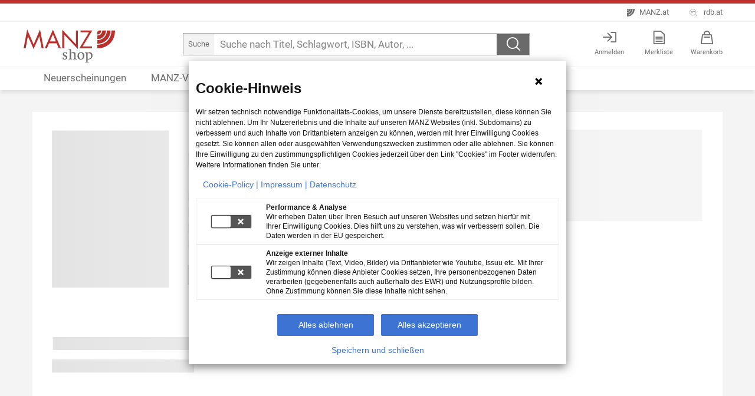

--- FILE ---
content_type: text/javascript
request_url: https://shop.manz.at/js/shop/bookscreenerSnippet.js
body_size: 1636
content:
document.addEventListener("DOMContentLoaded", function (event) {
    window.initBookScreener = function () {
        let baseUrl = document.getElementById('bookscreenerScript').getAttribute('baseURL');
        try {
            let bsIsbn = document.querySelector('#bookscreener_replace').getAttribute("data-isbn");
            let bsQuery = document.querySelector('#bookscreener_replace').getAttribute("data-query");
            let xmlhttp = new XMLHttpRequest();

            xmlhttp.onreadystatechange = function () {
                if (xmlhttp.readyState == XMLHttpRequest.DONE) { // XMLHttpRequest.DONE == 4
                    if (xmlhttp.status == 200) {
                        let data = JSON.parse(xmlhttp.responseText);
                        if (data.isbn_hit) {
                            if (data.n_occs > 0) {
                                var linkText = data.n_occs + " Treffer ";
                                document.getElementById('bookscreener_replace').innerHTML = "<div id=\"bookscreener_div1\"   style=\"padding: 1rem 3rem;\"><a><img width=\"18\" src=\"/images/search-screener-icon.svg\" alt=\"\" aria-hidden=\"true\"  />" + " Im Buch suchen</a></div>";
                                document.getElementById('bookscreener_div1').addEventListener('click', function () {
                                    bookscreenerOverlay(bsIsbn, bsQuery);
                                });
                                document.getElementById('bookscreener_total').innerHTML = "<span>" + "<a id=\"bookscreener_div2\"   style=\"color:#ae130f; cursor: pointer;\">" + linkText + "</a>" + " in diesem Buch zu " + data.term + "</span>";
                                document.getElementById('bookscreener_div2').addEventListener('click', function () {
                                    bookscreenerOverlay(bsIsbn, bsQuery);
                                });
                                document.getElementById('bookscreener_total').classList.remove('d-none');
                                document.getElementById('bookscreener_total').style.display = 'block';
                                document.getElementById('bookscreener_replace').style.display = 'block';

                            } else {
                                document.getElementById('bookscreener_replace').innerHTML = "<div id=\"bookscreener_div3\"  style='padding: 1rem 3rem;'><a><img width='18' alt='' aria-hidden='true' src='/images/search-screener-icon.svg' /> Im Buch suchen</a></div>";
                                document.getElementById('bookscreener_div3').addEventListener('click', function () {
                                    bookscreenerOverlay(bsIsbn, bsQuery);
                                });

                            }
                            document.getElementById('bookscreener_replace').style.display = 'block';
                        }
                    }
                    else if (xmlhttp.status == 400) {

                    }
                    else {

                    }
                }
            };

            let pingUrl = baseUrl + "/api/bookscreener/ping?isbn=" + bsIsbn + "&q=" + bsQuery;

            xmlhttp.open("GET", pingUrl, true);
            xmlhttp.send();

        } catch (e) {
            console.log(e);
        }
    };
});
function frameSizingWidget() { 
    if (window.innerWidth < w) {
        window.bookel.style.width = "100%";
        window.bookel.style.left = "0%";
        window.bookel.style.top = "80px";
        window.bookel.style.maxHeight = (h + 25) + "px";
        closebtn.style.top = "calc(1% - 1px)";
        closebtn.style.right = "calc(50% - 10px)";
    } else {
        w = 1100;
        window.bookel.style.width = Math.max(1100, w * dpi) + "px";
        closebtn.style.top = "calc(5% - 40px)";
        window.bookel.style.left = (window.innerWidth / 2) - (w / 2) + "px";
        if (window.devicePixelRatio == 2.0) {
            window.bookel.style.top = "20px";
        } else {
            window.bookel.style.top = "40px";
        }

        if (window.neededFrameSize == -1) {
            window.bookel.style.height = (h) + "px";
        } else {
            window.bookel.style.height = Math.min(window.neededFrameSize['h'] + 20, h + 20) + "px";
            //window.bookel.style.width = Math.max(window.neededFrameSize['w']*dpi,1100*dpi) + "px";
        }

        if (window.devicePixelRatio == 2.0) {
            window.bookel.style.top = "20px";
            window.bookel.style.width = Math.max(1000, 0) + "px";
            window.bookel.style.left = (window.innerWidth / 2) - (1000 / 2) + "px";
        } else {
            window.bookel.style.top = "40px";
        }

        closebtn.style.top = "calc(20px)";
        closebtn.style.right = "calc(20px)";

    }
}

function frameSizingFrame() {
    if (window.innerWidth < w) {
        window.bookel.style.width = "100%";
        window.bookel.style.left = "0%";
        window.bookel.style.top = "50px";
        window.bookel.style.maxHeight = (h + 25) + "px";
        closebtn.style.top = "10px";
        closebtn.style.right = "calc(50% - 10px)";
    } else {
        w = 1000;
        window.bookel.style.width = Math.max(1000, w * dpi) + "px";
        window.bookel.style.height = window.innerHeight + "px"; //width = Math.max(1000,w*dpi) + "px";
        closebtn.style.top = "calc(5% - 40px)";
        window.bookel.style.left = (window.innerWidth / 2) - (w / 2) + "px";
        if (window.devicePixelRatio == 2.0) {
            window.bookel.style.top = "20px";
        } else {
            window.bookel.style.top = "40px";
        }

        if (window.devicePixelRatio == 2.0) {
            window.bookel.style.top = "0px";
            window.bookel.style.width = Math.max(1000, 0) + "px";
            window.bookel.style.left = (window.innerWidth / 2) - (1000 / 2) + "px";
        } else {
            window.bookel.style.top = "0px";
        }

        closebtn.style.top = "calc(20px)";
        closebtn.style.right = "calc(20px)";

    }
}

function bookscreenerOverlay(isbn, relatedisbns) {
    console.log("hello from bookscreenerOverlay");
    function b64EncodeUnicode(str) {
        return btoa(encodeURIComponent(str).replace(/%([0-9A-F]{2})/g,
            function toSolidBytes(match, p1) {
                return String.fromCharCode('0x' + p1);
            }
        )
        );
    }

    if (typeof window.bookscreenerOverlayOpen === 'undefined') {
        window.bookscreenerOverlayOpen = false;
    }

    if (!window.bookscreenerOverlayOpen) {

        window.bookscreenerOverlayOpen = true;
        window.scrollTo(-50, -50);
        try {
            window.scroll(-50, -50);
        } catch (e) {

        }

        window.bd = document.createElement("div");
        bd.style.width = "100%";
        bd.style.height = "100%";
        bd.style.zIndex = 100001;
        bd.style.position = "absolute";
        bd.style.top = "0%";
        bd.style.left = "0%";
        bd.style.backgroundColor = "rgba(0,0,0,0.8)";
        bd.id = "bs-backdrop";
        
        bd.onclick = function () {
            bookscreenerOverlayOpen = false;
            bookscreenerFrameOpen = false;
            try {
                document.getElementById("bs-backdrop").remove();
            } catch (e) { }
            clearInterval(window.bookelint);
            document.getElementsByTagName("body")[0].style.overflow = "";
        };

        el = document.createElement("iframe"); 
        url = "https://search.lereto.com/manz/widget" + "?isbn=" + isbn + "&q=" + relatedisbns;

        el.src = url;
        el.title = "bookscreener";
        el.style.zIndex = 100000;
        el.style.position = "absolute";
        el.style.borderWidth = 0;
		
        window.bookel = el;

        window.closebtn = document.createElement("button"); 
        
        window.close = document.createElement("img");
        close.src = "https://search.lereto.com/static/close.svg";
        close.style.width = "30px";
        close.style.height = "30px";
           
        closebtn.style.width = "30px";
        closebtn.style.height = "30px";
        closebtn.style.position = "absolute";
        closebtn.style.zIndex = 100001;
        closebtn.style.cursor = "pointer";
        closebtn.style.backgroundColor = "transparent";
        closebtn.style.borderWidth = "0px";
        

        dpi = window.devicePixelRatio;
        if (dpi == 2.0) {
            dpi = window.innerWidth / window.outerWidth;
        } else {
            dpi = 1.0;
        }
        h = window.innerHeight - 80;
        w = h / 1420 * 1480;
        window.bookelint = setInterval(function () {
            frameSizingWidget();
        }, 100);
        document.getElementsByTagName("body")[0].style.overflow = "hidden";
        closebtn.onclick = function () {
            bookscreenerOverlayOpen = false;
            bookscreenerFrameOpen = false;
            try {
                document.getElementById("bs-backdrop").remove();
            } catch (e) { }
            document.getElementsByTagName("body")[0].style.overflow = "";
            clearInterval(window.bookelint);
        };


        bd.appendChild(el);
        closebtn.appendChild(close);
        bd.appendChild(closebtn);
		
        document.getElementsByTagName("body")[0].appendChild(bd);
        frameSizingWidget();
		
		el.setAttribute("tabindex","0");
		el.setAttribute("role","modal");
		el.setAttribute("aria-modal",true);
		closebtn.setAttribute("alt","bookscreener schließen");
		bd.setAttribute("notab","notab");
		

        setTimeout(function(){
        document.getElementsByTagName('iframe')[0].focus();
			closebtn.setAttribute("alt","bookscreener schließen");
            },1000);
    }
}
function bookscreenerFrame(isbn, relatedisbns) {

    function b64EncodeUnicode(str) {
        return btoa(encodeURIComponent(str).replace(/%([0-9A-F]{2})/g,
            function toSolidBytes(match, p1) {
                return String.fromCharCode('0x' + p1);
            }
        )
        );
    }

    if (typeof window.bookscreenerFrameOpen === 'undefined') {
        window.bookscreenerFrameOpen = false; 
    }

    if (!window.bookscreenerFrameOpen) {

        window.bookscreenerFrameOpen = true;
        window.scrollTo(-50, -50);
        try {
            window.scroll(-50, -50);
        } catch (e) {

        }

        window.bd = document.createElement("div");
        bd.style.width = "100%";
        bd.style.height = "100%";
        bd.style.zIndex = 100001;
        bd.style.position = "absolute";
        bd.style.top = "0%";
        bd.style.left = "0%";
        bd.style.backgroundColor = "rgba(0,0,0,0.8)";
        bd.id = "bs-backdrop";
		
        bd.onclick = function () {
            bookscreenerOverlayOpen = false;
            bookscreenerFrameOpen = false;
            try {
                document.getElementById("bs-backdrop").remove();
            } catch (e) {
            }
            document.getElementsByTagName("body")[0].style.overflow = "";
            clearInterval(window.bookelint);
        };

        el = document.createElement("iframe");
        url = "https://search.lereto.com/manz/frame";
        el.src = url;
        el.title = "bookscreener";
        el.style.zIndex = 100000;
        el.style.position = "absolute";
        el.style.borderWidth = 0;
		
        window.bookel = el;

        window.closebtn = document.createElement("button"); 
        
        window.close = document.createElement("img");
        close.src = "https://search.lereto.com/static/close.svg";
        close.style.width = "30px";
        close.style.height = "30px";
           
        closebtn.style.width = "30px";
        closebtn.style.height = "30px";
        closebtn.style.position = "absolute";
        closebtn.style.zIndex = 100001;
        closebtn.style.cursor = "pointer";
        closebtn.style.backgroundColor = "transparent";
        closebtn.style.borderWidth = "0px";
        

        dpi = window.devicePixelRatio;
        if (dpi == 2.0) {
            dpi = window.innerWidth / window.outerWidth;
        } else {
            dpi = 1.0;
        }
        h = window.innerHeight - 80;
        w = 1000; //h/1420*1480;

        document.getElementsByTagName("body")[0].style.overflow = "hidden";
        closebtn.onclick = function () {
            bookscreenerFrameOpen = false;
            bookscreenerOverlayOpen = false;
            try {
                document.getElementById("bs-backdrop").remove();
            } catch (e) { }
            clearInterval(window.bookelint);
            document.getElementsByTagName("body")[0].style.overflow = "";
        };


        bd.appendChild(el);
        closebtn.appendChild(close);
        bd.appendChild(closebtn);
		
		

        document.getElementsByTagName("body")[0].appendChild(bd);

        frameSizingFrame();
		
		el.setAttribute("tabindex","0");
		el.setAttribute("role","modal");
		el.setAttribute("aria-modal",true);
		closebtn.setAttribute("alt","bookscreener schließen");
		bd.setAttribute("notab","notab");
		

        setTimeout(function(){
        document.getElementsByTagName('iframe')[0].focus();
			closebtn.setAttribute("alt","bookscreener schließen");
            },1000);

    }
}


window.neededFrameSize = -1;
window.addEventListener("message", function (message) {
    let pl = message.data;

    try {

        if (pl['w']) {
            window.neededFrameSize = pl;
        }


        if (pl == "enterExclusive") {
            window.closebtn.style.display = "none";
            bd.onclick = function () {
            };

        }

        if (pl == "exitExclusive") {
            bd.onclick = function () {
                bookscreenerOverlayOpen = false;
                bookscreenerFrameOpen = false;
                try {
                    document.getElementById("bs-backdrop").remove();
                } catch (e) {
                }
                document.getElementsByTagName("body")[0].style.overflow = "";
                clearInterval(window.bookelint);
            };

            window.closebtn.style.display = "";
        }

    } catch (e) {

    }
});